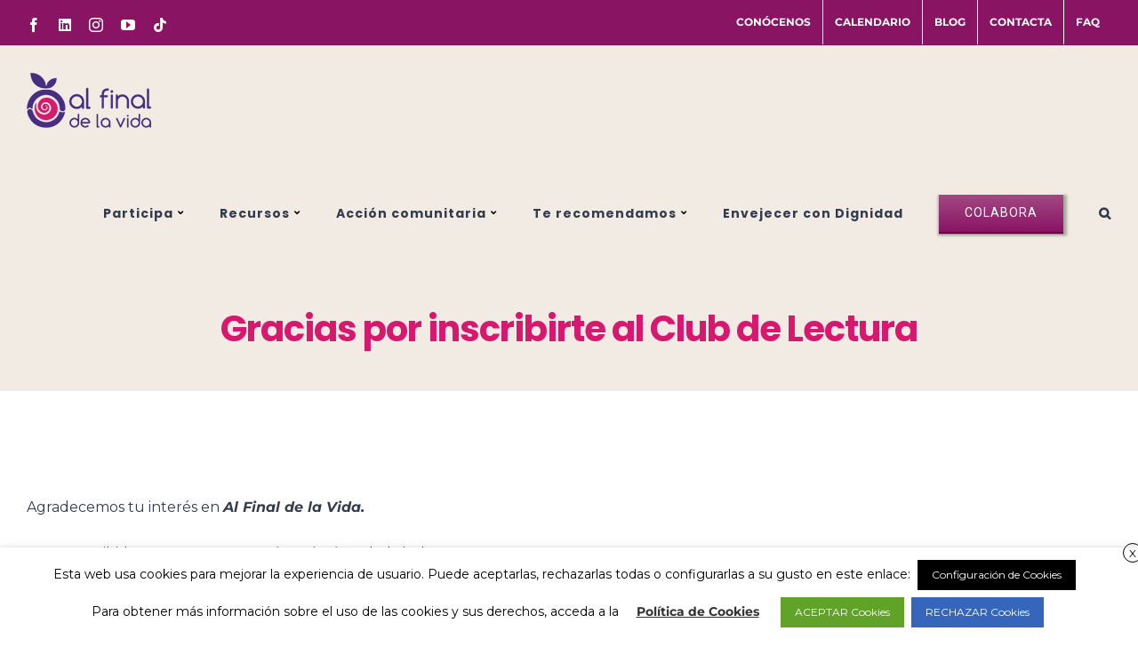

--- FILE ---
content_type: text/html; charset=utf-8
request_url: https://www.google.com/recaptcha/api2/aframe
body_size: 264
content:
<!DOCTYPE HTML><html><head><meta http-equiv="content-type" content="text/html; charset=UTF-8"></head><body><script nonce="rc9o3CtOugOx6xziakp-Pg">/** Anti-fraud and anti-abuse applications only. See google.com/recaptcha */ try{var clients={'sodar':'https://pagead2.googlesyndication.com/pagead/sodar?'};window.addEventListener("message",function(a){try{if(a.source===window.parent){var b=JSON.parse(a.data);var c=clients[b['id']];if(c){var d=document.createElement('img');d.src=c+b['params']+'&rc='+(localStorage.getItem("rc::a")?sessionStorage.getItem("rc::b"):"");window.document.body.appendChild(d);sessionStorage.setItem("rc::e",parseInt(sessionStorage.getItem("rc::e")||0)+1);localStorage.setItem("rc::h",'1768848991185');}}}catch(b){}});window.parent.postMessage("_grecaptcha_ready", "*");}catch(b){}</script></body></html>

--- FILE ---
content_type: text/css
request_url: https://www.alfinaldelavida.org/wp-content/plugins/modal_survey/templates/assets/css/social-buttons.css?ver=2.0.1.8.2
body_size: 1106
content:
@font-face {
	font-family: 'fontawesome';
	src: url("fonts/fontawesome-webfont.eot?social");
	src: url("fonts/fontawesome-webfont.eot?#iefixsocial") format("embedded-opentype"), url("fonts/fontawesome-webfont.woff?social") format("woff"), url("fonts/fontawesome-webfont.ttf?social") format("truetype"), url("fonts/fontawesome-webfont.svg?social#icons") format("svg");
	font-weight: normal;
	font-style: normal; 
}

.social-sharing [class^="icon-"], .social-sharing [class*=" icon-"] {
	font-family: 'fontawesome' !important;
	speak: none;
	font-style: normal;
	font-weight: normal;
	font-variant: normal;
	text-transform: none;
	line-height: 1;
	-webkit-font-smoothing: antialiased;
	-moz-osx-font-smoothing: grayscale; 
}

.social-sharing .icon-twitter:before {
	content: "\f099";
}

.social-sharing .icon-facebook:before {
	content: "\f082";
}

.social-sharing .icon-google:before {
	content: "\f0d5";
}

.social-sharing .icon-pinterest:before {
	content: "\f0d2";
}

.social-sharing .icon-linkedin:before {
	content: "\f08c";
}

.social-sharing {
	font-family: "HelveticaNeue", "Helvetica Neue", Helvetica, Arial, sans-serif;
	text-align: center;
	margin: 20px auto 0px auto;
}

.social-sharing * {
	-webkit-box-sizing: border-box;
	-moz-box-sizing: border-box;
	box-sizing: border-box; 
}

.social-sharing a {
	display: inline-block;
	color: #fff;
	font-size: 12px;
	border-radius: 2px;
	margin: 0 10px 10px 0;
	text-decoration: none;
	font-weight: normal;
	border: 0px solid transparent !important;
}

.social-sharing a:hover {
	color: #fff;
}

.social-sharing span {
	display: inline-block;
	vertical-align: top;
	font-size: 12px;
}

.social-sharing .icon {
	padding: 0 5px 0 10px !important;
	color: #fff;
}

.social-sharing .icon:before {
	line-height: 22px;
}

.social-sharing.is-large a {
	height: 44px;
	line-height: 44px;
}

.social-sharing.is-large a span {
	height: 44px;
	line-height: 44px;
	font-size: 18px;
}

.social-sharing.is-large a .icon {
	padding: 0 10px 0 18px;
}

.social-sharing.is-large a .icon:before {
	line-height: 44px;
}

.share-title {
	font-weight: 600;
	color: #fff;
	font-size: 12px;
	padding: 0px 10px 0px 0px !important;
 }
 
.is-clean .share-title {
 	color: #000;
}
 
.is-clean .icon {
 	color: #000;
}
 
.is-large .share-title {
    padding-right: 16px;
}

.share-facebook {
	background-color: #3b5998;
}

.share-facebook:hover {
    background-color: #2d4373;
}

.share-twitter {
	background-color: #00aced;
}
.share-twitter:hover {
    background-color: #0087ba;
}

.share-pinterest {
	background-color: #cb2027;
}

.share-pinterest:hover {
    background-color: #9f191f;
}

.share-linkedin {
	background-color: #007bb6;
}

.share-linkedin:hover {
    background-color: #0020b6;
}

.share-google {
	background-color: #dd4b39;
}

.share-google:hover {
    background-color: #c23321;
}

.share-count {
	position: relative;
	background-color: white;
	padding: 0 8px;
	margin-right: -2px;
	font-size: 14px;
	line-height: 20px;
	color: #333;
	border-radius: 0 2px 2px 0;
	border: 1px solid #ececec;
	opacity: 0;
	-webkit-transition: opacity 0.2s ease-in;
	-moz-transition: opacity 0.2s ease-in;
	-o-transition: opacity 0.2s ease-in;
	transition: opacity 0.2s ease-in;
}

.share-count.is-loaded {
    opacity: 1;
}

.share-count:before,
.share-count:after {
    content: '';
    display: block;
    position: absolute;
    top: 50%;
    margin-top: -6px;
    width: 0;
    height: 0;
    border-top: 6px solid transparent;
    border-bottom: 6px solid transparent;
    border-right: 6px solid;
}

.share-count:before {
    left: -6px;
    border-right-color: #ececec;
}

.share-count:after {
    left: -5px;
    border-right-color: white;
}

a:hover .share-count {
    background-color: whitesmoke;
}

a:hover .share-count:after {
	border-right-color: whitesmoke;
}

.is-large .share-count {
    font-size: 18px;
    padding: 0 14px;
}

/*================ Clean Buttons ================*/
.social-sharing.is-clean a {
	background-color: #fff;
	border: 1px solid #ececec;
	color: #333;
}

.social-sharing.is-clean a span {
}

.social-sharing.is-clean a:hover {
    background-color: #ececec;
}

.social-sharing.is-clean a:hover .share-count {
    background-color: white;
}

.social-sharing.is-clean a:hover .share-count:after {
	border-right-color: white;
}

.social-sharing.is-clean a .share-title {
    font-weight: normal;
}
.social-sharing.is-clean .share-count {
	top: -1px;
}
.social-sharing.is-clean .icon-facebook {
	color: #3b5998;
}
.social-sharing.is-clean .icon-twitter {
	color: #00aced;
}
.social-sharing.is-clean .icon-linkedin {
	color: #007bb6;
}
.social-sharing.is-clean .icon-pinterest {
	color: #cb2027;
}
.social-sharing.is-clean .icon-google {
	color: #dd4b39;
}